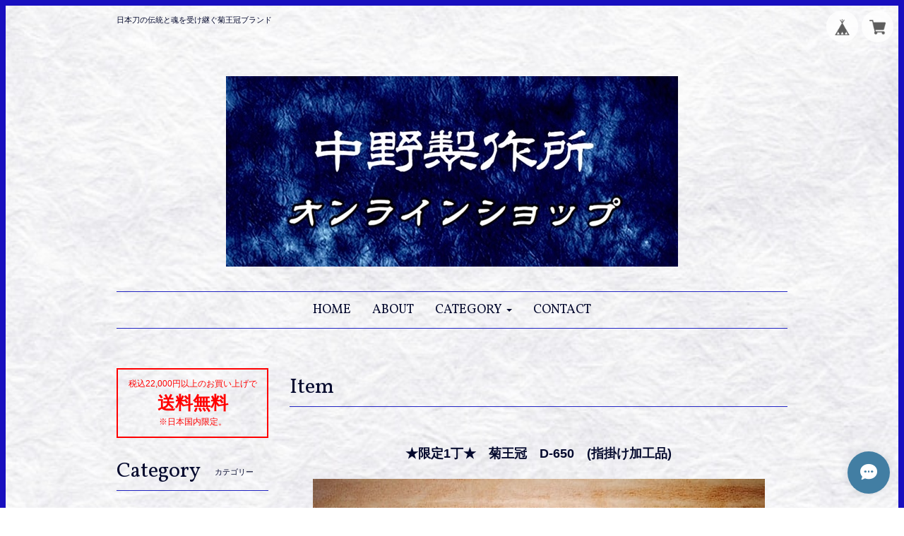

--- FILE ---
content_type: text/html; charset=UTF-8
request_url: https://shop.nakano-hasami.com/items/35788533/reviews?format=user&score=&page=1
body_size: 565
content:
				<li class="review01__listChild">
			<figure class="review01__itemInfo">
				<a href="/items/61468201" class="review01__imgWrap">
					<img src="https://baseec-img-mng.akamaized.net/images/item/origin/1ab5e27072fe99016b40c5b19a47c384.jpg?imformat=generic&q=90&im=Resize,width=146,type=normal" alt="菊王冠　ST-670  　ブレンディングシザー" class="review01__img">
				</a>
				<figcaption class="review01__item">
					<i class="review01__iconImg ico--bad"></i>
					<p class="review01__itemName">菊王冠　ST-670  　ブレンディングシザー</p>
										<time datetime="2024-01-20" class="review01__date">2024/01/20</time>
				</figcaption>
			</figure><!-- /.review01__itemInfo -->
						<p class="review01__comment">どの毛質の犬でも一切切れない
ティッシュも一切切れない
これで6万ちょっとはおかしすぎる</p>
									<p class="review01__reply">出荷前の検品には万全を期しております。
万が一不具合品だった場合は購入日から1週間以内でしたら新品交換対応しております。
購入後1か月ご使用になられた挙句、このような中傷は大変迷惑です。
</p>
					</li>
				<li class="review01__listChild">
			<figure class="review01__itemInfo">
				<a href="/items/10909090" class="review01__imgWrap">
					<img src="https://baseec-img-mng.akamaized.net/images/item/origin/c31ca9b5a657533c8a049e267afcc3dd.jpg?imformat=generic&q=90&im=Resize,width=146,type=normal" alt="菊王冠　ST-700　ブレンディングシザー" class="review01__img">
				</a>
				<figcaption class="review01__item">
					<i class="review01__iconImg ico--good"></i>
					<p class="review01__itemName">菊王冠　ST-700　ブレンディングシザー</p>
										<time datetime="2024-01-12" class="review01__date">2024/01/12</time>
				</figcaption>
			</figure><!-- /.review01__itemInfo -->
								</li>
				<li class="review01__listChild">
			<figure class="review01__itemInfo">
				<a href="/items/10908738" class="review01__imgWrap">
					<img src="https://baseec-img-mng.akamaized.net/images/item/origin/3d09fc2642846de715cd7ddbc3e55664.jpg?imformat=generic&q=90&im=Resize,width=146,type=normal" alt="菊王冠　Wing 40-T" class="review01__img">
				</a>
				<figcaption class="review01__item">
					<i class="review01__iconImg ico--good"></i>
					<p class="review01__itemName">菊王冠　Wing 40-T</p>
										<time datetime="2023-11-24" class="review01__date">2023/11/24</time>
				</figcaption>
			</figure><!-- /.review01__itemInfo -->
								</li>
				<li class="review01__listChild">
			<figure class="review01__itemInfo">
				<a href="/items/12025198" class="review01__imgWrap">
					<img src="https://baseec-img-mng.akamaized.net/images/item/origin/88f4cac274015b73b431e6ec5983e0d0.jpg?imformat=generic&q=90&im=Resize,width=146,type=normal" alt="ハサミ研ぎ・修理" class="review01__img">
				</a>
				<figcaption class="review01__item">
					<i class="review01__iconImg ico--good"></i>
					<p class="review01__itemName">ハサミ研ぎ・修理</p>
										<time datetime="2023-11-17" class="review01__date">2023/11/17</time>
				</figcaption>
			</figure><!-- /.review01__itemInfo -->
								</li>
				<li class="review01__listChild">
			<figure class="review01__itemInfo">
				<a href="/items/12025198" class="review01__imgWrap">
					<img src="https://baseec-img-mng.akamaized.net/images/item/origin/88f4cac274015b73b431e6ec5983e0d0.jpg?imformat=generic&q=90&im=Resize,width=146,type=normal" alt="ハサミ研ぎ・修理" class="review01__img">
				</a>
				<figcaption class="review01__item">
					<i class="review01__iconImg ico--good"></i>
					<p class="review01__itemName">ハサミ研ぎ・修理</p>
										<time datetime="2018-11-15" class="review01__date">2018/11/15</time>
				</figcaption>
			</figure><!-- /.review01__itemInfo -->
								</li>
		